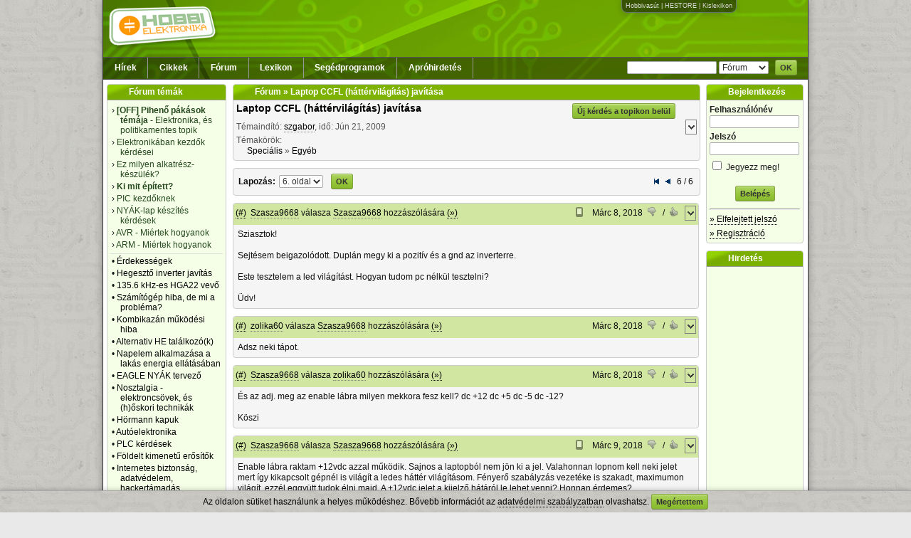

--- FILE ---
content_type: text/html; charset=UTF-8
request_url: https://www.hobbielektronika.hu/forum/laptop-ccfl-hattervilagitas-javitasa
body_size: 10399
content:
	<!DOCTYPE html>
	<html xmlns="http://www.w3.org/1999/xhtml" xml:lang="hu" lang="hu">
	<head>
	<title>Laptop CCFL (háttérvilágítás) javítása - Hobbielektronika.hu - online elektronikai magazin és fórum</title>
	<meta http-equiv="Content-Type" content="text/html; charset=utf-8">
	<meta http-equiv="Content-Language" content="hu">
	<meta http-equiv="Expires" content="Mon, 05 Apr 1999 12:00:00 GMT">
	<meta http-equiv="X-UA-Compatible" content="IE=9; IE=8;" />
	<meta name="Author" content="XDT-Network">
	<meta name="rating" content="general">
	<meta name="keywords" content="Hobbi elektronika fórum kapcsolások cikkek hírek apróhirdetés elektronikai fórum újság">
	<meta name="description" content="Hobbielektronika.hu, Elektronikáról Neked!">
	<meta name="revisit-after" content="1 hours">
		<meta name="robots" content="index,follow">
		<meta name="theme-color" content="#689E01">
	
	<link rel="shortcut icon" href="/favicon.ico">
	<link rel="bookmark icon" href="/favicon.ico">

	<link rel="alternate" type="application/rss+xml" title="Hobbielektronika.hu hírek" href="/rss/hirek.rss">
	<link href="/css/all.css?v=1727701745" rel="stylesheet" type="text/css">
	<script src="/js/all.js?v=1734022047" type="text/javascript"></script>
	
	</head>

	<body>
    <div id="md-ov" style=""></div>
    <div id="md" style="">
	<div class="md-cont">
	  <div id="mdmsg"><img src="/pic/loading.gif" alt=""></div>
	  <div class="md-btns">
	    <a href="#" class="mdbutton" id="md-btn-ok">OK</a>
	    <a href="#" class="mdbutton" id="md-btn-cancel">Mégsem</a></div>
	</div>
    </div>
	
		
	<div id="page">
		<div id="mainContainer">
						<audio id="soundHandle" style="display: none;" src="/notify2.wav"></audio>
									<div id="headerContent" style="background-image:url(/pic/hdrbg3.png);">
								<div id="ppag" style="">
					<a href="http://www.hobbivasut.hu/" target="_blank">Hobbivasút</a> | 
					<a href="http://www.hestore.hu/" target="_blank">HESTORE</a> | 
					<a href="http://www.kislexikon.hu/" target="_blank">Kislexikon</a>
				</div>
								<div style="float:left;"><a href="/index.php" class="nostyle"><img src="/pic/logo.png" style="margin:8px;" alt="Hobbielektronika.hu"></a></div>
								
				<div id="menuContent">
					<div id="menuSearch">
						<form name="gsf" id="gsf" method="get" action="javascript:void(0)" onSubmit="gsfs(this)">
						<input type="text" style="width:120px;" name="q">
						<select style="width:70px;" name="l" class="input-select">
							<option value="hirek">Hírek</option>
							<option value="cikkek">Cikkek</option>
							<option value="forum" selected>Fórum</option>
						</select>
						<a href="javascript:void(0);" id="fi" onClick="javascript:frms('gsf');" class="btngreen" style="margin-left:6px;">OK</a>						</form>
					</div>
					<ul class="menu">
						<li><a href="/hirek/">Hírek</a></li>
						<li><a href="/cikkek/">Cikkek</a></li>
												<li><a href="/forum/">Fórum</a></li>
						<li><a href="/lexikon/">Lexikon</a></li>
						<li><a href="/segedprogramok/">Segédprogramok</a></li>
						<li><a href="/apro/">Apróhirdetés</a></li>
											</ul>
				</div>
			</div>
						
			
			<table width="100%" cellspacing="0" cellpadding="0" border="0" class="maintable"><tr>
			<td width="18%" valign="top"><div id="leftContent">    <div class="box boxside" style="width:100%;margin-top:6px;margin-bottom:10px;;">
    <div class="boxh">Fórum témák</div>    <div id="bcd2bb9fc3f3" class="boxc" style="display:block;">
  <div id="boxforrel">
		<ul class="tema-list" style="border-bottom: 1px solid #DDDDDD;padding-bottom:5px;">
		<li>&#155; <a href="/forum/off-piheno-pakasok-temaja-elektronika-es-politikamentes-topik" title="Kiemelt téma, utolsó hozzászólás: 12:18, írta: Rosszmáj"><font color="#25481D"><b>[OFF]  Pihenő pákások témája</b> - Elektronika, és politikamentes  topik</font></a></li><li>&#155; <a href="/forum/elektronikaban-kezdok-kerdesei" title="Kiemelt téma, utolsó hozzászólás: 8:36, írta: majkimester"><font color="#25481D">Elektronikában kezdők kérdései</font></a></li><li>&#155; <a href="/forum/ez-milyen-alkatresz-keszulek" title="Kiemelt téma, utolsó hozzászólás: Csü, 22:49, írta: moltam"><font color="#25481D">Ez milyen alkatrész-készülék?</font></a></li><li>&#155; <a href="/forum/ki-mit-epitett" title="Kiemelt téma, utolsó hozzászólás: Sze, 2:56, írta: Josi777"><font color="#25481D"><b>Ki mit épített?</b></font></a></li><li>&#155; <a href="/forum/pic-kezdoknek" title="Kiemelt téma, utolsó hozzászólás: Hé, 9:07, írta: Izeg."><font color="#25481D">PIC kezdőknek</font></a></li><li>&#155; <a href="/forum/nyak-lap-keszites-kerdesek" title="Kiemelt téma, utolsó hozzászólás: Jan 1, 2026, írta: tki"><font color="#25481D">NYÁK-lap készítés kérdések</font></a></li><li>&#155; <a href="/forum/avr-miertek-hogyanok" title="Kiemelt téma, utolsó hozzászólás: Dec 12, 2025, írta: Laslie"><font color="#25481D">AVR - Miértek hogyanok</font></a></li><li>&#155; <a href="/forum/arm-miertek-hogyanok" title="Kiemelt téma, utolsó hozzászólás: Dec 2, 2025, írta: toto"><font color="#25481D">ARM - Miértek hogyanok</font></a></li>		</ul>

	  <ul class="tema-list">
		<li>&bull; <a href="/forum/erdekessegek" title="Utolsó hozzászólás: 12:15, írta: somitomi" >Érdekességek</a></li><li>&bull; <a href="/forum/hegeszto-inverter-javitas" title="Utolsó hozzászólás: 12:08, írta: mószeraranka" >Hegesztő inverter javítás</a></li><li>&bull; <a href="/forum/135-6-khz-es-hga22-vevo" title="Utolsó hozzászólás: 11:20, írta: sdrlab" >135.6 kHz-es HGA22 vevő</a></li><li>&bull; <a href="/forum/szamitogep-hiba-de-mi-a-problema" title="Utolsó hozzászólás: 10:51, írta: pipi" >Számítógép hiba, de mi a probléma?</a></li><li>&bull; <a href="/forum/kombikazan-mukodesi-hiba" title="Utolsó hozzászólás: 9:46, írta: VIM" >Kombikazán működési hiba</a></li><li>&bull; <a href="/forum/alternativ-he-talalkozo-k" title="Utolsó hozzászólás: 9:15, írta: ha4023" >Alternativ HE találkozó(k)</a></li><li>&bull; <a href="/forum/napelem-alkalmazasa-a-lakas-energia-ellatasaban" title="Utolsó hozzászólás: 7:21, írta: kapcsrajz" >Napelem alkalmazása a lakás energia ellátásában</a></li><li>&bull; <a href="/forum/eagle-nyak-tervezo" title="Utolsó hozzászólás: Csü, 23:25, írta: niedziela" >EAGLE NYÁK tervező</a></li><li>&bull; <a href="/forum/nosztalgia-elektroncsovek-es-h-oskori-technikak" title="Utolsó hozzászólás: Csü, 21:05, írta: segítő" >Nosztalgia - elektroncsövek, és (h)őskori technikák</a></li><li>&bull; <a href="/forum/hormann-kapuk" title="Utolsó hozzászólás: Csü, 21:03, írta: Lucifer" >Hörmann kapuk</a></li><li>&bull; <a href="/forum/autoelektronika" title="Utolsó hozzászólás: Csü, 20:33, írta: jani1987" >Autóelektronika</a></li><li>&bull; <a href="/forum/plc-kerdesek" title="Utolsó hozzászólás: Csü, 20:22, írta: bundibacsi" >PLC kérdések</a></li><li>&bull; <a href="/forum/foldelt-kimenetu-erositok" title="Utolsó hozzászólás: Csü, 20:20, írta: compozit" >Földelt kimenetű erősítők</a></li><li>&bull; <a href="/forum/internetes-biztonsag-adatvedelem-hackertamadas" title="Utolsó hozzászólás: Csü, 18:54, írta: uniman" >Internetes biztonság, adatvédelem, hackertámadás</a></li><li>&bull; <a href="/forum/vasarlas-hol-kaphato" title="Utolsó hozzászólás: Csü, 15:45, írta: sany" >Vásárlás, hol kapható?</a></li><li>&bull; <a href="/forum/altium-designer" title="Utolsó hozzászólás: Csü, 12:10, írta: sdrlab" >Altium Designer</a></li><li>&bull; <a href="/forum/fejhallgato-erosito" title="Utolsó hozzászólás: Csü, 12:02, írta: mek-elek" >Fejhallgató erősítő</a></li><li>&bull; <a href="/forum/v-fet-es-sit-erosito-kapcsolasok" title="Utolsó hozzászólás: Csü, 10:18, írta: tunerman" >V-FET és SIT erősítő kapcsolások</a></li><li>&bull; <a href="/forum/nyak-terv-ellenorzese" title="Utolsó hozzászólás: Csü, 9:15, írta: jonasr75" >NYÁK terv ellenőrzése</a></li><li>&bull; <a href="/forum/lcd-monitor-problema" title="Utolsó hozzászólás: Csü, 8:43, írta: img" >LCD monitor probléma</a></li><li>&bull; <a href="/forum/cd-lejatszo-javitas" title="Utolsó hozzászólás: Sze, 22:07, írta: elektrorudi" >CD lejátszó javítás</a></li><li>&bull; <a href="/forum/felajanlas-azaz-ingyen-elviheto" title="Utolsó hozzászólás: Sze, 20:34, írta: Karcsi59" >Felajánlás, azaz ingyen elvihető</a></li><li>&bull; <a href="/forum/nyomtato-problema" title="Utolsó hozzászólás: Sze, 20:15, írta: bbb" >Nyomtató probléma</a></li><li>&bull; <a href="/forum/futopad" title="Utolsó hozzászólás: Sze, 18:04, írta: Remci" >Futópad</a></li><li>&bull; <a href="/forum/elfogadnam-ha-ingyen-elviheto" title="Utolsó hozzászólás: Sze, 17:10, írta: lazsi" >Elfogadnám, ha ingyen elvihető</a></li><li>&bull; <a href="/forum/utanfuto-visszajelzo" title="Utolsó hozzászólás: Sze, 16:20, írta: erbe" >Utánfutó visszajelző</a></li><li>&bull; <a href="/forum/li-po-li-ion-akkumulator-es-toltoje" title="Utolsó hozzászólás: Sze, 14:29, írta: proli007" >Li-Po - Li-ion akkumulátor és töltője</a></li><li>&bull; <a href="/forum/castone-erosito-javitas" title="Utolsó hozzászólás: Sze, 13:57, írta: Directors" >Castone erősítő javítás</a></li><li>&bull; <a href="/forum/elektromos-taviranyitos-kapunyito" title="Utolsó hozzászólás: Sze, 12:50, írta: Joe_001" >Elektromos távirányítós kapunyitó</a></li><li>&bull; <a href="/forum/szurot-de-milyet" title="Utolsó hozzászólás: Sze, 11:53, írta: zenetom" >Szűrőt, de milyet?</a></li><li>&bull; <a href="/forum/hestore-hu" title="Utolsó hozzászólás: Sze, 11:09, írta: sonajkniz" >HESTORE.hu</a></li><li>&bull; <a href="/forum/logo-es-ceger-ki-mit-hasznal-es-hogyan" title="Utolsó hozzászólás: Sze, 10:31, írta: szendi001" >Logó és cégér, ki mit használ és hogyan</a></li><li>&bull; <a href="/forum/orsos-magnok" title="Utolsó hozzászólás: Sze, 9:37, írta: Massawa" >Orsós magnók</a></li><li>&bull; <a href="/forum/komfortindex-autoba" title="Utolsó hozzászólás: Sze, 9:14, írta: proli007" >Komfortindex autóba</a></li><li>&bull; <a href="/forum/lcd-tv-problema" title="Utolsó hozzászólás: Sze, 8:59, írta: img" >LCD TV  probléma</a></li><li>&bull; <a href="/forum/oszcilloszkop-avagy-hogyan-kell-hasznalni" title="Utolsó hozzászólás: Sze, 6:38, írta: sany" >Oszcilloszkóp, avagy hogyan kell használni?</a></li><li>&bull; <a href="/forum/tv-jatek" title="Utolsó hozzászólás: Kedd, 23:38, írta: sany" >TV-játék</a></li><li>&bull; <a href="/forum/erosito-mindig-es-mindig" title="Utolsó hozzászólás: Kedd, 21:35, írta: KU202M" >Erősítő mindig és mindig</a></li><li>&bull; <a href="/forum/tapegyseg-keszitese" title="Utolsó hozzászólás: Kedd, 21:04, írta: elektroncso" >Tápegység készítése</a></li><li>&bull; <a href="/forum/forrasztopakak-melyik-miert-jo" title="Utolsó hozzászólás: Kedd, 21:03, írta: segítő" >Forrasztópákák - melyik miért jó</a></li><li>&bull; <a href="/forum/555-os-ic-vel-lehet-e" title="Utolsó hozzászólás: Kedd, 20:23, írta: Gafly" >555-ös IC-vel lehet-e?</a></li><li>&bull; <a href="/forum/kameras-megfigyelorendszer" title="Utolsó hozzászólás: Kedd, 19:55, írta: Gafly" >Kamerás megfigyelőrendszer</a></li><li>&bull; <a href="/forum/indukcios-fozolap-javitasa" title="Utolsó hozzászólás: Kedd, 18:20, írta: taposdani" >Indukciós főzőlap javítása</a></li><li>&bull; <a href="/forum/lezergravirozas" title="Utolsó hozzászólás: Kedd, 16:49, írta: Tyutyu007" >Lézergravírozás</a></li><li>&bull; <a href="/forum/tapegyseg" title="Utolsó hozzászólás: Kedd, 13:04, írta: Massawa" >Tápegység</a></li><li>&bull; <a href="/forum/hifi-erositok-tervezese" title="Utolsó hozzászólás: Kedd, 11:45, írta: Skori" >Hifi erősítők tervezése</a></li><li>&bull; <a href="/forum/villanypasztor" title="Utolsó hozzászólás: Kedd, 7:00, írta: JZoli" >Villanypásztor</a></li><li>&bull; <a href="/forum/videokamera-javitasa" title="Utolsó hozzászólás: Hé, 17:38, írta: bbb" >Videokamera javítása</a></li><li>&bull; <a href="/forum/muzealis-keszulekek-alkatreszek-restauralasa" title="Utolsó hozzászólás: Hé, 12:54, írta: Videotonman" >Muzeális készülékek-alkatrészek restaurálása</a></li><li>&bull; <a href="/forum/hutogep-problema" title="Utolsó hozzászólás: Hé, 12:11, írta: almasil" >Hűtőgép probléma</a></li><li>&bull; <a href="/forum/wifi-radio" title="Utolsó hozzászólás: Hé, 10:38, írta: Inhouse" >Wifi rádió</a></li><li>&bull; <a href="/forum/gazkazan-vezerlo-hibak" title="Utolsó hozzászólás: Hé, 9:04, írta: VIM" >Gázkazán vezérlő hibák</a></li><li>&bull; <a href="/forum/ki-hol-gyartatja-a-nyakot" title="Utolsó hozzászólás: Vas, 18:09, írta: tki" >Ki hol gyártatja a NYÁK-ot ?</a></li><li>&bull; <a href="/forum/internetes-radiovevo" title="Utolsó hozzászólás: Vas, 12:17, írta: jimmi12" >Internetes rádióvevő</a></li><li>&bull; <a href="/forum/myparts-alkatresz-kereso" title="Utolsó hozzászólás: Vas, 7:26, írta: Inhouse" >MyElecParts alkatrészkereső és készletnyilvántartó</a></li>	  </ul>
	  <br>
	  <a href="/forum/index.php?order=last_mod">&raquo; Több friss téma</a>
	</div>
    </div>
    </div>
   </div></td>
			<td width="67%" valign="top"><div id="mainContent">
					<script type="text/javascript">
		var processScroll = true;
		var act_page = 5;
		var auto_load_counter = 0;

		var int1 = "";	//reply-ben használt
		var int2 = "";

		function aid(pid) {
			window.prompt("Erre a hozzászólásra így tudsz hivatkozni:","https://www.hobbielektronika.hu/forum/topic_post_"+pid+".html#"+pid);
		}
		
		function HideAllReply(scrollto) { $("[id^=replydiv]").hide().empty(); if(scrollto!=null) goToByScroll(scrollto); }
		function PostAction(act, pid, forceAction) {
			if(typeof forceAction == "undefined") forceAction = false;

			if((act == "reply") && (pid == 0) && !forceAction) {
				ShowMessage("Valóban új kérdést akarsz feltenni topikon belül, nem választ írni?<br><br>Ha csak válaszolnál egy hozzászólásra, akkor használd az adott hozzászólás fejlécében lévő <b>válasz</b> lehetőséget!","confirm",function(){
					PostAction(act, pid, true);
				});
				return false;
			}

			if(act == "reply" || act == "edit") {
								PleaseLoginMessage();
							} else
			if(act == "rankn" || act == "ranky") {
								PleaseLoginMessage();
							} else
			if(act == "del") {
								PleaseLoginMessage();
							} else
						;
		}
		
		$(document).ready(function() {
								});
		
				
		function qMenuCall(type, menu_id, id) {
							PleaseLoginMessage();
					}
		
		$(document).ready(function(){
			$.contextMenu( 'destroy', '.qtopic' );
			$.contextMenu( 'destroy', '.qpost' );
			$.contextMenu({
				selector: '.qtopic', 
				callback: function(key, options) {
					qMenuCall("t",key,"8811");
				},
				items: {
										"mod": {name: "Moderációt kérek!", icon: "mod"}
										,"notifya": {name: "Témát értesítésre jelölöm", icon: "notify"}
										,"fav": {name: "Kedvencek közé teszem", icon: "fav"}
					,"srch": {name: "Csak ebben a témában keresés", icon: "search"}
					,"srchi": {name: "Csak képek keresése", icon: "imgs"}
				}
			});
			
			$.contextMenu({
				selector: '.qpost', 
				callback: function(key, options) {
					qMenuCall("p",key,options.$trigger.attr("rel"));
				},
				items: {
										"mod": {name: "Moderációt kérek!", icon: "mod"},
					"fav": {name: "Kedvencek közé teszem", icon: "fav"}
				}
			});

			$(".ppl").hover(
				function() { var url = $(this).attr("href"); var r = url.match(/[\d]+/g); if(r.length>0) { $("#pd"+r[0]).addClass("hoverhlight"); } },
				function() { $("div[id^='pd']").removeClass("hoverhlight"); }
			);
			
		});
	</script>
	    <div class="box" style="width:100%;margin-top:6px;margin-bottom:10px;;">
    <div class="boxh"><a href='/forum/index.php'>Fórum</a> &raquo; Laptop CCFL (háttérvilágítás) javítása</div>    <div id="bc3cd85cce1c" class="boxc" style="display:block;">
  					<div style="float:right;margin-right:30px;"><a href="javascript:void(0);" id="ficont" onClick="javascript:PostAction('reply',0);" class="btngreen" style="margin-left:6px;">Új kérdés a topikon belül</a></div>
				<div class="content_title"><a href="/forum/laptop-ccfl-hattervilagitas-javitasa" class="nostyle">Laptop CCFL (háttérvilágítás) javítása</a></div>
		<div style="float:right;" class="qmenu qtopic">&nbsp;</div>
		<div class="content_header" style="overflow:auto;">
			Témaindító: <a href="/user/szgabor" class="nick " title="szgabor adatlapja">szgabor</a>, idő: Jún 21, 2009		</div>
				<div class="content_header">
			Témakörök:
			<div style="padding-left:15px;">
				<a href="/forum/cat_48.html" class="nostyle">Speciális</a> &raquo; <a href="/forum/cat_37.html" class="nostyle">Egyéb</a>											</div>
		</div>
			    </div>
    </div>
  
		
		
		
			
		
	<div id="ppager">    <div class="box" style="width:100%;;">
        <div id="bc6d490f21a4" class="boxc" style="display:block;">
  	<form action="/forum/laptop-ccfl-hattervilagitas-javitasa" method="get" id="pgfrm8b74e">
		<table width="100%"><tr>
		<td width="1%"><b>Lapozás:</b></td>
		<td width="1%"><label><span style="width:0px;text-align:right;"></span>
    <select id="fipg" name="pg" class="input-select" style="" onKeyUp="return SubmitEnter(this,event)"  onChange="this.form.submit()" >
				<option value="0" >1. oldal</option>
				<option value="1" >2. oldal</option>
				<option value="2" >3. oldal</option>
				<option value="3" >4. oldal</option>
				<option value="4" >5. oldal</option>
				<option value="5" selected>6. oldal</option>
			</select>
			</label></td>
		<td width="1%"><a href="javascript:void(0);" id="fi" onClick="javascript:frms('pgfrm8b74e');" class="btngreen" style="margin-left:6px;">OK</a></td>
		<td width="50%">&nbsp;</td>
				<td width="1%"><a href="/forum/laptop-ccfl-hattervilagitas-javitasa?pg=0" class="nostyle"><img src="/pic/arrfirst.gif"></a></td>
		<td width="1%"><a href="/forum/laptop-ccfl-hattervilagitas-javitasa?pg=4" class="nostyle"><img src="/pic/arrleft.gif"></a></td>
				<td width="1%" nowrap="nowrap">6 / 6</td>
			</tr></table>
	</form>
	    </div>
    </div>
  </div>
		<div id="replydiv0" style="display:none;margin-bottom:10px;"></div>

	<div id="postcont">
			<div class="box" style="" id="pd2155378">		<a name="2155378" style="display:none;"></a>
		<div class="boxph ">
		<table width="100%" cellspacing="0" cellpadding="3" border="0" class="fptbl">
			<tr>
				<th width="1%" nowrap="nowrap"><a href="javascript:aid('2155378')">(#)</a></th>
				<th width="95%"><a href="/user/szasza9668" class="nick " title="Szasza9668 adatlapja">Szasza9668</a> válasza <a href="/user/szasza9668" class="nick " title="Szasza9668 adatlapja">Szasza9668</a> hozzászólására <a href="/forum/topic_post_2155356.html" title="Ugrás a hozzászólásra" class="ppl">(&raquo;)</a></th>
								<th width="1%" style="padding-right:10px;padding-top:5px;"><img src="/pic/mobile.png" title="Mobil eszközről küldve"></th>
													<th width="1%" nowrap="nowrap">
												Márc 8, 2018</th>
											<th width="1%" nowrap="nowrap"><a href="javascript:void(0);" onClick="PostAction('rankn','2155378');" id="prn2155378" class="nostyle" title="Értékeld a hozzászólást, menjen a mancs!"><img src="/pic/post_ranknd.png" style="padding-right:3px;"><span></span></a></th>
						<th width="1%" nowrap="nowrap">/</th>
						<th width="1%" nowrap="nowrap"><a href="javascript:void(0);" onClick="PostAction('ranky','2155378');" id="pry2155378" class="nostyle" title="Értékeld a hozzászólást, menjen a mancs!"><img src="/pic/post_rankyd.png" style="padding-right:3px;"><span></span></a></th>
						
											<th width="1%" nowrap="nowrap"><div class="qmenu qpost" rel="2155378">&nbsp;</div></th>
												</tr>
		</table>
		</div>
		<div class="boxpc">
				Sziasztok!<br />
<br />
Sejtésem beigazolódott. Duplán megy ki a pozitív és a gnd az inverterre.<br />
<br />
Este tesztelem a led világítást. Hogyan tudom pc nélkül tesztelni? <br />
<br />
Üdv!						</div>
				
		</div>		<div id="replydiv2155378" class="replydiv"></div>
				<div class="box" style="" id="pd2155439">		<a name="2155439" style="display:none;"></a>
		<div class="boxph ">
		<table width="100%" cellspacing="0" cellpadding="3" border="0" class="fptbl">
			<tr>
				<th width="1%" nowrap="nowrap"><a href="javascript:aid('2155439')">(#)</a></th>
				<th width="95%"><a href="/user/zolika60" class="nick " title="zolika60 adatlapja">zolika60</a> válasza <a href="/user/szasza9668" class="nick " title="Szasza9668 adatlapja">Szasza9668</a> hozzászólására <a href="/forum/topic_post_2155378.html" title="Ugrás a hozzászólásra" class="ppl">(&raquo;)</a></th>
													<th width="1%" nowrap="nowrap">
												Márc 8, 2018</th>
											<th width="1%" nowrap="nowrap"><a href="javascript:void(0);" onClick="PostAction('rankn','2155439');" id="prn2155439" class="nostyle" title="Értékeld a hozzászólást, menjen a mancs!"><img src="/pic/post_ranknd.png" style="padding-right:3px;"><span></span></a></th>
						<th width="1%" nowrap="nowrap">/</th>
						<th width="1%" nowrap="nowrap"><a href="javascript:void(0);" onClick="PostAction('ranky','2155439');" id="pry2155439" class="nostyle" title="Értékeld a hozzászólást, menjen a mancs!"><img src="/pic/post_rankyd.png" style="padding-right:3px;"><span></span></a></th>
						
											<th width="1%" nowrap="nowrap"><div class="qmenu qpost" rel="2155439">&nbsp;</div></th>
												</tr>
		</table>
		</div>
		<div class="boxpc">
				Adsz neki tápot.						</div>
				
		</div>		<div id="replydiv2155439" class="replydiv"></div>
				<div class="box" style="" id="pd2155500">		<a name="2155500" style="display:none;"></a>
		<div class="boxph ">
		<table width="100%" cellspacing="0" cellpadding="3" border="0" class="fptbl">
			<tr>
				<th width="1%" nowrap="nowrap"><a href="javascript:aid('2155500')">(#)</a></th>
				<th width="95%"><a href="/user/szasza9668" class="nick " title="Szasza9668 adatlapja">Szasza9668</a> válasza <a href="/user/zolika60" class="nick " title="zolika60 adatlapja">zolika60</a> hozzászólására <a href="/forum/topic_post_2155439.html" title="Ugrás a hozzászólásra" class="ppl">(&raquo;)</a></th>
													<th width="1%" nowrap="nowrap">
												Márc 8, 2018</th>
											<th width="1%" nowrap="nowrap"><a href="javascript:void(0);" onClick="PostAction('rankn','2155500');" id="prn2155500" class="nostyle" title="Értékeld a hozzászólást, menjen a mancs!"><img src="/pic/post_ranknd.png" style="padding-right:3px;"><span></span></a></th>
						<th width="1%" nowrap="nowrap">/</th>
						<th width="1%" nowrap="nowrap"><a href="javascript:void(0);" onClick="PostAction('ranky','2155500');" id="pry2155500" class="nostyle" title="Értékeld a hozzászólást, menjen a mancs!"><img src="/pic/post_rankyd.png" style="padding-right:3px;"><span></span></a></th>
						
											<th width="1%" nowrap="nowrap"><div class="qmenu qpost" rel="2155500">&nbsp;</div></th>
												</tr>
		</table>
		</div>
		<div class="boxpc">
				És az adj. meg az enable lábra milyen mekkora fesz kell? dc +12 dc +5 dc -5 dc -12?<br />
<br />
Köszi						</div>
				
		</div>		<div id="replydiv2155500" class="replydiv"></div>
				<div class="box" style="" id="pd2155671">		<a name="2155671" style="display:none;"></a>
		<div class="boxph ">
		<table width="100%" cellspacing="0" cellpadding="3" border="0" class="fptbl">
			<tr>
				<th width="1%" nowrap="nowrap"><a href="javascript:aid('2155671')">(#)</a></th>
				<th width="95%"><a href="/user/szasza9668" class="nick " title="Szasza9668 adatlapja">Szasza9668</a> válasza <a href="/user/szasza9668" class="nick " title="Szasza9668 adatlapja">Szasza9668</a> hozzászólására <a href="/forum/topic_post_2155500.html" title="Ugrás a hozzászólásra" class="ppl">(&raquo;)</a></th>
								<th width="1%" style="padding-right:10px;padding-top:5px;"><img src="/pic/mobile.png" title="Mobil eszközről küldve"></th>
													<th width="1%" nowrap="nowrap">
												Márc 9, 2018</th>
											<th width="1%" nowrap="nowrap"><a href="javascript:void(0);" onClick="PostAction('rankn','2155671');" id="prn2155671" class="nostyle" title="Értékeld a hozzászólást, menjen a mancs!"><img src="/pic/post_ranknd.png" style="padding-right:3px;"><span></span></a></th>
						<th width="1%" nowrap="nowrap">/</th>
						<th width="1%" nowrap="nowrap"><a href="javascript:void(0);" onClick="PostAction('ranky','2155671');" id="pry2155671" class="nostyle" title="Értékeld a hozzászólást, menjen a mancs!"><img src="/pic/post_rankyd.png" style="padding-right:3px;"><span></span></a></th>
						
											<th width="1%" nowrap="nowrap"><div class="qmenu qpost" rel="2155671">&nbsp;</div></th>
												</tr>
		</table>
		</div>
		<div class="boxpc">
				Enable lábra raktam +12vdc azzal működik. Sajnos a laptopból nem jön ki a jel. Valahonnan lopnom kell neki jelet mert így kikapcsolt gépnél is világít a ledes háttér világításom. Fényerő szabályzás vezetéke is szakadt, maximumon világít, ezzél eggyütt tudok élni majd. A +12vdc jelet a kijelző hátáról le lehet venni? Honnan érdemes?<br />
<br />
Üdvözlet!						</div>
				
		</div>		<div id="replydiv2155671" class="replydiv"></div>
				<div class="box" style="" id="pd2161367">		<a name="2161367" style="display:none;"></a>
		<div class="boxph ">
		<table width="100%" cellspacing="0" cellpadding="3" border="0" class="fptbl">
			<tr>
				<th width="1%" nowrap="nowrap"><a href="javascript:aid('2161367')">(#)</a></th>
				<th width="95%"><a href="/user/szasza9668" class="nick " title="Szasza9668 adatlapja">Szasza9668</a> válasza <a href="/user/szasza9668" class="nick " title="Szasza9668 adatlapja">Szasza9668</a> hozzászólására <a href="/forum/topic_post_2155671.html" title="Ugrás a hozzászólásra" class="ppl">(&raquo;)</a></th>
													<th width="1%" nowrap="nowrap">
												Márc 27, 2018</th>
											<th width="1%" nowrap="nowrap"><a href="javascript:void(0);" onClick="PostAction('rankn','2161367');" id="prn2161367" class="nostyle" title="Értékeld a hozzászólást, menjen a mancs!"><img src="/pic/post_ranknd.png" style="padding-right:3px;"><span></span></a></th>
						<th width="1%" nowrap="nowrap">/</th>
						<th width="1%" nowrap="nowrap"><a href="javascript:void(0);" onClick="PostAction('ranky','2161367');" id="pry2161367" class="nostyle" title="Értékeld a hozzászólást, menjen a mancs!"><img src="/pic/post_rankyd.png" style="padding-right:3px;"><span></span></a></th>
						
											<th width="1%" nowrap="nowrap"><div class="qmenu qpost" rel="2161367">&nbsp;</div></th>
												</tr>
		</table>
		</div>
		<div class="boxpc">
				Sikerült ledesíteni illetve bekötni a ledes háttért!<br />
Köszönet a segítségért mindenkinek!						</div>
				
		</div>		<div id="replydiv2161367" class="replydiv"></div>
				<div class="box" style="" id="pd2587209">		<a name="2587209" style="display:none;"></a>
		<div class="boxph ">
		<table width="100%" cellspacing="0" cellpadding="3" border="0" class="fptbl">
			<tr>
				<th width="1%" nowrap="nowrap"><a href="javascript:aid('2587209')">(#)</a></th>
				<th width="95%"><a href="/user/jeszi1" class="nick " title="Jeszi1 adatlapja">Jeszi1</a> hozzászólása</th>
													<th width="1%" nowrap="nowrap">
												Dec 1, 2023</th>
											<th width="1%" nowrap="nowrap"><a href="javascript:void(0);" onClick="PostAction('rankn','2587209');" id="prn2587209" class="nostyle" title="Értékeld a hozzászólást, menjen a mancs!"><img src="/pic/post_ranknd.png" style="padding-right:3px;"><span></span></a></th>
						<th width="1%" nowrap="nowrap">/</th>
						<th width="1%" nowrap="nowrap"><a href="javascript:void(0);" onClick="PostAction('ranky','2587209');" id="pry2587209" class="nostyle" title="Értékeld a hozzászólást, menjen a mancs!"><img src="/pic/post_rankyd.png" style="padding-right:3px;"><span></span></a></th>
						
											<th width="1%" nowrap="nowrap"><div class="qmenu qpost" rel="2587209">&nbsp;</div></th>
												</tr>
		</table>
		</div>
		<div class="boxpc">
				Jó napot Kívánok Mindenkinek!<br />
Adott egy Samsung LE 32B530P7W típusú LCD TV, amibe keresnék CCFL komplett háttérvilágítást.<br />
Valaki tudna segíteni ebben,esetleg Magyarországon valahonnan beszerezhető még egyáltalán kedvező áron?						</div>
				
		</div>		<div id="replydiv2587209" class="replydiv"></div>
				<div class="box" style="" id="pd2587213">		<a name="2587213" style="display:none;"></a>
		<div class="boxph ">
		<table width="100%" cellspacing="0" cellpadding="3" border="0" class="fptbl">
			<tr>
				<th width="1%" nowrap="nowrap"><a href="javascript:aid('2587213')">(#)</a></th>
				<th width="95%"><a href="/user/elactrofan" class="nick " title="elactrofan adatlapja">elactrofan</a> válasza <a href="/user/jeszi1" class="nick " title="Jeszi1 adatlapja">Jeszi1</a> hozzászólására <a href="/forum/topic_post_2587209.html" title="Ugrás a hozzászólásra" class="ppl">(&raquo;)</a></th>
													<th width="1%" nowrap="nowrap">
												Dec 1, 2023</th>
											<th width="1%" nowrap="nowrap"><a href="javascript:void(0);" onClick="PostAction('rankn','2587213');" id="prn2587213" class="nostyle" title="Értékeld a hozzászólást, menjen a mancs!"><img src="/pic/post_ranknd.png" style="padding-right:3px;"><span></span></a></th>
						<th width="1%" nowrap="nowrap">/</th>
						<th width="1%" nowrap="nowrap"><a href="javascript:void(0);" onClick="PostAction('ranky','2587213');" id="pry2587213" class="nostyle" title="Értékeld a hozzászólást, menjen a mancs!"><img src="/pic/post_rankyd.png" style="padding-right:3px;"><span></span></a></th>
						
											<th width="1%" nowrap="nowrap"><div class="qmenu qpost" rel="2587213">&nbsp;</div></th>
												</tr>
		</table>
		</div>
		<div class="boxpc">
				szia<br />
Elég régi és kifutott technológia.<br />
Egy próba <a href="https://hu.locale.online/digitalis-harcsa-kft-417464937.html" target="_blank" rel="nofollow" >régen itt vettem laptopba valót</a><br />
Ha minden áron meg akarod menteni alakítsd át ledesre				<div style="color:gray;text-align:right;"><i>A hozzászólás módosítva: Dec 1, 2023</i></div>
						</div>
				
		</div>		<div id="replydiv2587213" class="replydiv"></div>
				<div class="box" style="" id="pd2587248">		<a name="2587248" style="display:none;"></a>
		<div class="boxph ">
		<table width="100%" cellspacing="0" cellpadding="3" border="0" class="fptbl">
			<tr>
				<th width="1%" nowrap="nowrap"><a href="javascript:aid('2587248')">(#)</a></th>
				<th width="95%"><a href="/user/uniman" class="nick " title="uniman adatlapja">uniman</a> válasza <a href="/user/jeszi1" class="nick " title="Jeszi1 adatlapja">Jeszi1</a> hozzászólására <a href="/forum/topic_post_2587209.html" title="Ugrás a hozzászólásra" class="ppl">(&raquo;)</a></th>
													<th width="1%" nowrap="nowrap">
												Dec 1, 2023</th>
											<th width="1%" nowrap="nowrap"><a href="javascript:void(0);" onClick="PostAction('rankn','2587248');" id="prn2587248" class="nostyle" title="Értékeld a hozzászólást, menjen a mancs!"><img src="/pic/post_ranknd.png" style="padding-right:3px;"><span></span></a></th>
						<th width="1%" nowrap="nowrap">/</th>
						<th width="1%" nowrap="nowrap"><a href="javascript:void(0);" onClick="PostAction('ranky','2587248');" id="pry2587248" class="nostyle" title="Értékeld a hozzászólást, menjen a mancs!"><img src="/pic/post_rankyd.png" style="padding-right:3px;"><span></span></a></th>
						
											<th width="1%" nowrap="nowrap"><div class="qmenu qpost" rel="2587248">&nbsp;</div></th>
												</tr>
		</table>
		</div>
		<div class="boxpc">
				Meg kéne nevezni a TV lcd kijelzőjének a típuszámát, de mégjobb lenne a CCFL csövek paramétereit megadni (persze ehhez szét kell szedni a kijelzőt).<br />
A &quot;komplett&quot; viszont kérdéses mit jelent: a ccfl összes példányát, vagy a &quot;tepsivel&quot; együtt &quot;szerelt&quot; egységet...						</div>
				
		</div>		<div id="replydiv2587248" class="replydiv"></div>
				<div class="box" style="" id="pd2587270">		<a name="2587270" style="display:none;"></a>
		<div class="boxph ">
		<table width="100%" cellspacing="0" cellpadding="3" border="0" class="fptbl">
			<tr>
				<th width="1%" nowrap="nowrap"><a href="javascript:aid('2587270')">(#)</a></th>
				<th width="95%"><a href="/user/jeszi1" class="nick " title="Jeszi1 adatlapja">Jeszi1</a> válasza <a href="/user/uniman" class="nick " title="uniman adatlapja">uniman</a> hozzászólására <a href="/forum/topic_post_2587248.html" title="Ugrás a hozzászólásra" class="ppl">(&raquo;)</a></th>
													<th width="1%" nowrap="nowrap">
												Dec 2, 2023</th>
											<th width="1%" nowrap="nowrap"><a href="javascript:void(0);" onClick="PostAction('rankn','2587270');" id="prn2587270" class="nostyle" title="Értékeld a hozzászólást, menjen a mancs!"><img src="/pic/post_ranknd.png" style="padding-right:3px;"><span></span></a></th>
						<th width="1%" nowrap="nowrap">/</th>
						<th width="1%" nowrap="nowrap"><a href="javascript:void(0);" onClick="PostAction('ranky','2587270');" id="pry2587270" class="nostyle" title="Értékeld a hozzászólást, menjen a mancs!"><img src="/pic/post_rankyd.png" style="padding-right:3px;"><span></span></a></th>
						
											<th width="1%" nowrap="nowrap"><div class="qmenu qpost" rel="2587270">&nbsp;</div></th>
												</tr>
		</table>
		</div>
		<div class="boxpc">
				Jó napot kívánok.<br />
 A ccfl összes példányára gondoltam az az igazság.<br />
Ugyanis már a táp zárlatos részét megcsináltam,kondikat kicseréltem, két zárlatos power mosfet-et cseréltem. Egy két perc után viszont kikapcsol a tv. Gondolom egy vagy több ccfl cső adja meg magát. Service Manualt nem találtam hozzá és még nem szedtem szét a kijelzőt.<br />
Csak gondoltam szerencsét próbálok, hátha van valahol egy bolt, ahol beszerezhető hasonló alkatrész.						</div>
				
		</div>		<div id="replydiv2587270" class="replydiv"></div>
				<div class="box" style="" id="pd2587276">		<a name="2587276" style="display:none;"></a>
		<div class="boxph ">
		<table width="100%" cellspacing="0" cellpadding="3" border="0" class="fptbl">
			<tr>
				<th width="1%" nowrap="nowrap"><a href="javascript:aid('2587276')">(#)</a></th>
				<th width="95%"><a href="/user/kadarist" class="nick " title="kadarist adatlapja">kadarist</a> válasza <a href="/user/jeszi1" class="nick " title="Jeszi1 adatlapja">Jeszi1</a> hozzászólására <a href="/forum/topic_post_2587270.html" title="Ugrás a hozzászólásra" class="ppl">(&raquo;)</a></th>
													<th width="1%" nowrap="nowrap">
												Dec 2, 2023</th>
											<th width="1%" nowrap="nowrap"><a href="javascript:void(0);" onClick="PostAction('rankn','2587276');" id="prn2587276" class="nostyle" title="Értékeld a hozzászólást, menjen a mancs!"><img src="/pic/post_ranknd.png" style="padding-right:3px;"><span></span></a></th>
						<th width="1%" nowrap="nowrap">/</th>
						<th width="1%" nowrap="nowrap"><a href="javascript:void(0);" onClick="PostAction('ranky','2587276');" id="pry2587276" class="nostyle" title="Értékeld a hozzászólást, menjen a mancs!"><img src="/pic/post_rankyd.png" style="padding-right:3px;"><span></span></a></th>
						
											<th width="1%" nowrap="nowrap"><div class="qmenu qpost" rel="2587276">&nbsp;</div></th>
												</tr>
		</table>
		</div>
		<div class="boxpc">
				Ha 1-2 perc után kapcsol ki, akkor lehet fénycső-trafó zárlatosodás vagy egyéb alaplapi hiba is. A csövek kivezetései nem korrodáltak, égettek?						</div>
				
		</div>		<div id="replydiv2587276" class="replydiv"></div>
				<div class="box" style="" id="pd2587286">		<a name="2587286" style="display:none;"></a>
		<div class="boxph ">
		<table width="100%" cellspacing="0" cellpadding="3" border="0" class="fptbl">
			<tr>
				<th width="1%" nowrap="nowrap"><a href="javascript:aid('2587286')">(#)</a></th>
				<th width="95%"><a href="/user/uniman" class="nick " title="uniman adatlapja">uniman</a> válasza <a href="/user/jeszi1" class="nick " title="Jeszi1 adatlapja">Jeszi1</a> hozzászólására <a href="/forum/topic_post_2587270.html" title="Ugrás a hozzászólásra" class="ppl">(&raquo;)</a></th>
													<th width="1%" nowrap="nowrap">
												Dec 2, 2023</th>
											<th width="1%" nowrap="nowrap"><a href="javascript:void(0);" onClick="PostAction('rankn','2587286');" id="prn2587286" class="nostyle" title="Értékeld a hozzászólást, menjen a mancs!"><img src="/pic/post_ranknd.png" style="padding-right:3px;"><span></span></a></th>
						<th width="1%" nowrap="nowrap">/</th>
						<th width="1%" nowrap="nowrap"><a href="javascript:void(0);" onClick="PostAction('ranky','2587286');" id="pry2587286" class="nostyle" title="Értékeld a hozzászólást, menjen a mancs!"><img src="/pic/post_rankyd.png" style="padding-right:3px;"><span></span></a></th>
						
											<th width="1%" nowrap="nowrap"><div class="qmenu qpost" rel="2587286">&nbsp;</div></th>
												</tr>
		</table>
		</div>
		<div class="boxpc">
				Üdv! Én az ET-n találtam valamit hozzá ugyan, de ha szét lett szedve, akkor ott volt az azonosító címke a LCD-ről...amit nem ismertettél. Gyanúm szerint U alakú CCFL csövek lehetnek benne. <br />
Ilyen csöveket leginkább a méretek/ csőkivezetések alapján lehet beszerezni...<br />
32&quot;-os TV-hez való egyenes CCFL garnitúrám van nekem is, de nem egyforma a méretük a 32&quot;-os kijelzőknek. Akár több mm-es (...10) eltérés is lehet köztük...						</div>
				
		</div>		<div id="replydiv2587286" class="replydiv"></div>
				<div class="box" style="" id="pd2587290">		<a name="2587290" style="display:none;"></a>
		<div class="boxph ">
		<table width="100%" cellspacing="0" cellpadding="3" border="0" class="fptbl">
			<tr>
				<th width="1%" nowrap="nowrap"><a href="javascript:aid('2587290')">(#)</a></th>
				<th width="95%"><a href="/user/jeszi1" class="nick " title="Jeszi1 adatlapja">Jeszi1</a> válasza <a href="/user/kadarist" class="nick " title="kadarist adatlapja">kadarist</a> hozzászólására <a href="/forum/topic_post_2587276.html" title="Ugrás a hozzászólásra" class="ppl">(&raquo;)</a></th>
													<th width="1%" nowrap="nowrap">
												Dec 2, 2023</th>
											<th width="1%" nowrap="nowrap"><a href="javascript:void(0);" onClick="PostAction('rankn','2587290');" id="prn2587290" class="nostyle" title="Értékeld a hozzászólást, menjen a mancs!"><img src="/pic/post_ranknd.png" style="padding-right:3px;"><span></span></a></th>
						<th width="1%" nowrap="nowrap">/</th>
						<th width="1%" nowrap="nowrap"><a href="javascript:void(0);" onClick="PostAction('ranky','2587290');" id="pry2587290" class="nostyle" title="Értékeld a hozzászólást, menjen a mancs!"><img src="/pic/post_rankyd.png" style="padding-right:3px;"><span></span></a></th>
						
											<th width="1%" nowrap="nowrap"><div class="qmenu qpost" rel="2587290">&nbsp;</div></th>
												</tr>
		</table>
		</div>
		<div class="boxpc">
				A fénycső trafók megfelelően működnek.<br />
A csöveket még nem szemrevételeztem ,mert még nem szedtem szét teljesen.<br />
Valószínűnek tartom, hogy a csövek elöregedtek, ezért is kellene belőlük.<br />
Az alaplap hibás volt de azt javítottam.						</div>
				
		</div>		<div id="replydiv2587290" class="replydiv"></div>
				<div class="box" style="" id="pd2587292">		<a name="2587292" style="display:none;"></a>
		<div class="boxph ">
		<table width="100%" cellspacing="0" cellpadding="3" border="0" class="fptbl">
			<tr>
				<th width="1%" nowrap="nowrap"><a href="javascript:aid('2587292')">(#)</a></th>
				<th width="95%"><a href="/user/jeszi1" class="nick " title="Jeszi1 adatlapja">Jeszi1</a> válasza <a href="/user/uniman" class="nick " title="uniman adatlapja">uniman</a> hozzászólására <a href="/forum/topic_post_2587286.html" title="Ugrás a hozzászólásra" class="ppl">(&raquo;)</a></th>
													<th width="1%" nowrap="nowrap">
												Dec 2, 2023</th>
											<th width="1%" nowrap="nowrap"><a href="javascript:void(0);" onClick="PostAction('rankn','2587292');" id="prn2587292" class="nostyle" title="Értékeld a hozzászólást, menjen a mancs!"><img src="/pic/post_ranknd.png" style="padding-right:3px;"><span></span></a></th>
						<th width="1%" nowrap="nowrap">/</th>
						<th width="1%" nowrap="nowrap"><a href="javascript:void(0);" onClick="PostAction('ranky','2587292');" id="pry2587292" class="nostyle" title="Értékeld a hozzászólást, menjen a mancs!"><img src="/pic/post_rankyd.png" style="padding-right:3px;"><span></span></a></th>
						
											<th width="1%" nowrap="nowrap"><div class="qmenu qpost" rel="2587292">&nbsp;</div></th>
												</tr>
		</table>
		</div>
		<div class="boxpc">
				Jó napot kívánok.<br />
Köszönöm szépen az információt.<br />
Nincs más hátra, nekiállok szétszerelem a ccfl csövekig.<br />
Utána jelentkezem.						</div>
				
		</div>		<div id="replydiv2587292" class="replydiv"></div>
				</div>
<div id="ppagerbottom">    <div class="box" style="width:100%;;">
        <div id="bcdaafdd40cf" class="boxc" style="display:block;">
  	<form action="/forum/laptop-ccfl-hattervilagitas-javitasa" method="get" id="pgfrmbc31a">
		<table width="100%"><tr>
		<td width="1%"><b>Következő:</b></td>
		<td width="1%"><label><span style="width:0px;text-align:right;"></span>
    <select id="fipg" name="pg" class="input-select" style="" onKeyUp="return SubmitEnter(this,event)"  onChange="this.form.submit()" >
				<option value="0" >1. oldal</option>
				<option value="1" >2. oldal</option>
				<option value="2" >3. oldal</option>
				<option value="3" >4. oldal</option>
				<option value="4" >5. oldal</option>
				<option value="5" >6. oldal</option>
			</select>
			</label></td>
		<td width="1%"><a href="javascript:void(0);" id="fi" onClick="javascript:frms('pgfrmbc31a');" class="btngreen" style="margin-left:6px;">&raquo;&raquo;</a></td>
		<td width="50%">&nbsp;</td>
				<td width="1%"><a href="/forum/laptop-ccfl-hattervilagitas-javitasa?pg=0" class="nostyle"><img src="/pic/arrfirst.gif"></a></td>
		<td width="1%"><a href="/forum/laptop-ccfl-hattervilagitas-javitasa?pg=4" class="nostyle"><img src="/pic/arrleft.gif"></a></td>
				<td width="1%" nowrap="nowrap">6 / 6</td>
			</tr></table>
	</form>
	    </div>
    </div>
  </div><!-- Google tag (gtag.js) -->
<script async src="https://www.googletagmanager.com/gtag/js?id=G-KY5D07R8M6"></script>
<script>
  window.dataLayer = window.dataLayer || [];
  function gtag(){dataLayer.push(arguments);}
  gtag('js', new Date());
  gtag('consent', 'default', {
    'ad_storage': 'denied',
    'ad_user_data': 'denied',
    'ad_personalization': 'denied',
    'analytics_storage': 'denied',
    'security_storage': 'granted',
    'wait_for_update': 500
  });
  gtag('config', 'G-KY5D07R8M6');
</script>
			</div></td>
			<td width="15%" valign="top"><div id="rightContent">    <div class="box boxside" style="width:100%;margin-top:6px;margin-bottom:10px;;">
    <div class="boxh">Bejelentkezés</div>    <div id="bcc575a74ffc" class="boxc" style="display:block;">
  		<form action="/login.php" method="POST" id="lfrm">
		<input type="hidden" name="r" value="L2ZvcnVtL2xhcHRvcC1jY2ZsLWhhdHRlcnZpbGFnaXRhcy1qYXZpdGFzYQ==">
		<label><span style="text-align:left;float:none;">Felhasználónév</span>    <input type="text" id="fiusr" name="usr" value="" class="input-text" style="width:120px;" onKeyUp="return SubmitEnter(this,event)" >
					</label><label><span style="text-align:left;float:none;">Jelszó</span>    <input type="password" id="fipw" name="pw" value="" class="input-text" style="width:120px;" onKeyUp="return SubmitEnter(this,event)" >
					</label><script type="text/javascript">function chf3acba625() { var e = $('#fial'); if($(e).is(':checked')) { $(e).val($(e).attr("value_y")); } else { $(e).val( $(e).attr("value_n")); } }</script>
	<label><span style="text-align:left;float:none;"></span>
    <input type="checkbox" id="fial" name="al" value_y="1" value_n="0" value="0" class="input-text" style="" onChange="chf3acba625();void(0);" onKeyUp="return SubmitEnter(this,event)"  >
				Jegyezz meg!	</label><br><a href="javascript:void(0);" id="fisubmit" onClick="javascript:frms('lfrm');" class="btngreen" style="margin-left:36px;">Belépés</a>		</form>
		<hr style="margin-top:10px;">
		<div style="margin:5px 0px;"><a href="/reg/lostpw.php">&raquo; Elfelejtett jelszó</a></div>
		<div style="margin:5px 0px;"><a href="/reg/">&raquo; Regisztráció</a></div>
		    </div>
    </div>
  
    <div class="box boxside" style="width:100%;margin-top:6px;margin-bottom:10px;;">
    <div class="boxh">Hirdetés</div>    <div id="bc76e6de96d6" class="boxc" style="display:block;">
  <div style="display:block;width:120px;height:600px;margin-left:9px;">
<script async src="https://pagead2.googlesyndication.com/pagead/js/adsbygoogle.js?client=ca-pub-8402782178554611"
     crossorigin="anonymous"></script>
<!-- Felhokarcolo -->
<ins class="adsbygoogle"
     style="display:inline-block;width:120px;height:600px"
     data-ad-client="ca-pub-8402782178554611"
     data-ad-slot="9649413319"></ins>
<script>
     (adsbygoogle = window.adsbygoogle || []).push({});
</script>
</div>
    </div>
    </div>
  
 </div></td>
			</tr></table>
			<div id="bottomContent">
				<a href="/help/hasznalat.php">A használat feltételei</a> 
				• <a href="/help/adatvedelem.php">Adatvédelem</a> 
				• <a href="/help/">GY.I.K., Használati útmutató és szabályok</a> 
				• <a href="/help/impressum.php">Impresszum</a>
				• <a href="/help/changelog.php">Elosztó</a>
				• <a href="javascript:SendReport();">Hiba jelentése</a>
			</div>
		</div>
		<div style="text-align:center;padding:10px;padding-bottom:35px;">
						<a href="http://www.xdt.hu/" class="nostyle"><img src="/pic/foot_xdt.png" alt="XDT.hu"></a>
					</div>
				<div class="cookiediv">Az oldalon sütiket használunk a helyes működéshez. Bővebb információt az <a href="https://www.hobbielektronika.hu/help/adatvedelem.php">adatvédelmi szabályzatban</a> olvashatsz. <a href="javascript:CookieBarClick();" class="btngreen">Megértettem</a></div>
				<script type="text/javascript">
		//cookie: already consent granted by user previously
		$(document).ready(function(){ setTimeout(function(){
			if(gtag) {
				gtag("consent", "update", {
					"ad_storage": "granted",
					"analytics_storage": "granted",
					"ad_personalization": "granted",
					"ad_user_data": "granted"
				});
			}
		},150);});
		</script>
	</div>
	<script type="text/javascript">
			setTimeout(function(){
			if(typeof CBSGet == "function") {
				d = CBSGet();
				$.post("/fp.php", {act:"s", dx:113961768, d:d});
			}
		}, 200);
			</script>
	</body>
	</html>
	

--- FILE ---
content_type: text/html; charset=UTF-8
request_url: https://www.hobbielektronika.hu/fp.php
body_size: 24
content:
#OK#

--- FILE ---
content_type: text/html; charset=utf-8
request_url: https://www.google.com/recaptcha/api2/aframe
body_size: 268
content:
<!DOCTYPE HTML><html><head><meta http-equiv="content-type" content="text/html; charset=UTF-8"></head><body><script nonce="Kjl_OIGmWvDqBQfjr83eeQ">/** Anti-fraud and anti-abuse applications only. See google.com/recaptcha */ try{var clients={'sodar':'https://pagead2.googlesyndication.com/pagead/sodar?'};window.addEventListener("message",function(a){try{if(a.source===window.parent){var b=JSON.parse(a.data);var c=clients[b['id']];if(c){var d=document.createElement('img');d.src=c+b['params']+'&rc='+(localStorage.getItem("rc::a")?sessionStorage.getItem("rc::b"):"");window.document.body.appendChild(d);sessionStorage.setItem("rc::e",parseInt(sessionStorage.getItem("rc::e")||0)+1);localStorage.setItem("rc::h",'1768562334188');}}}catch(b){}});window.parent.postMessage("_grecaptcha_ready", "*");}catch(b){}</script></body></html>